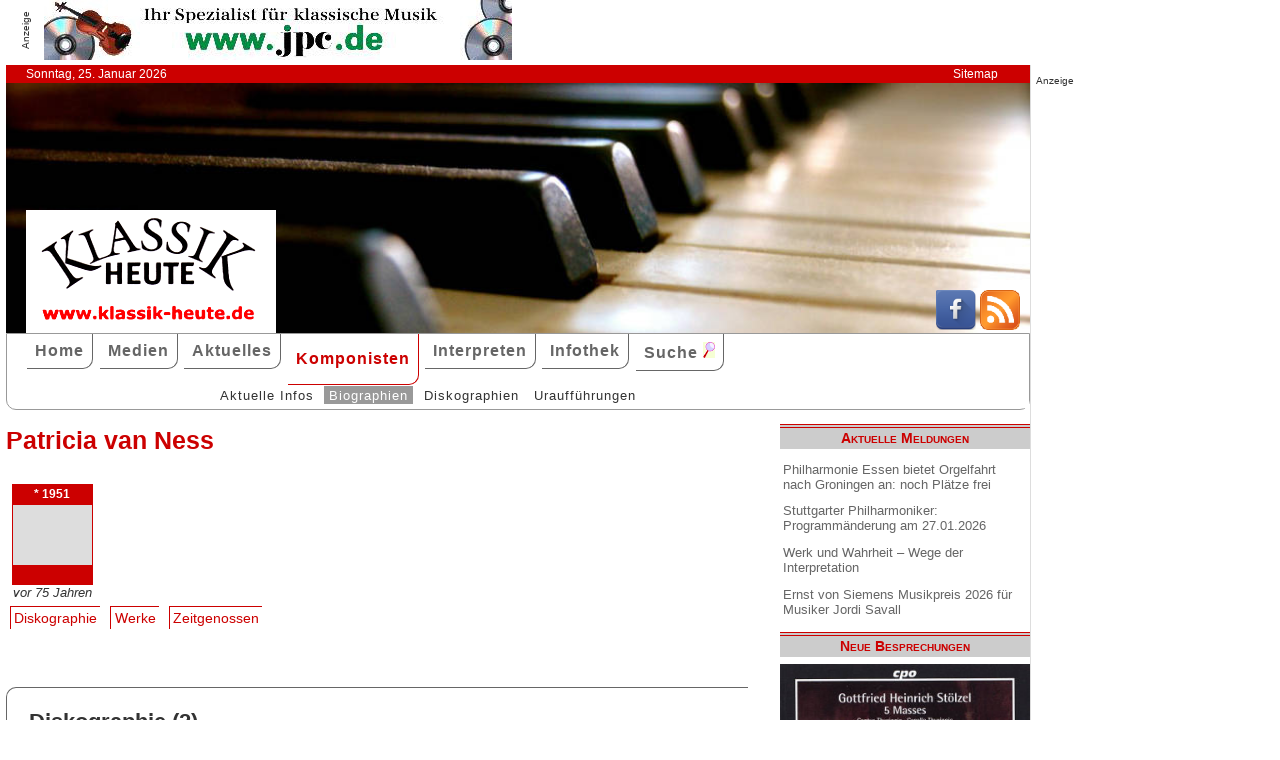

--- FILE ---
content_type: text/html; charset=utf-8
request_url: https://www.google.com/recaptcha/api2/aframe
body_size: 267
content:
<!DOCTYPE HTML><html><head><meta http-equiv="content-type" content="text/html; charset=UTF-8"></head><body><script nonce="MbJJpFngh2PQEMXqdi-56A">/** Anti-fraud and anti-abuse applications only. See google.com/recaptcha */ try{var clients={'sodar':'https://pagead2.googlesyndication.com/pagead/sodar?'};window.addEventListener("message",function(a){try{if(a.source===window.parent){var b=JSON.parse(a.data);var c=clients[b['id']];if(c){var d=document.createElement('img');d.src=c+b['params']+'&rc='+(localStorage.getItem("rc::a")?sessionStorage.getItem("rc::b"):"");window.document.body.appendChild(d);sessionStorage.setItem("rc::e",parseInt(sessionStorage.getItem("rc::e")||0)+1);localStorage.setItem("rc::h",'1769324550470');}}}catch(b){}});window.parent.postMessage("_grecaptcha_ready", "*");}catch(b){}</script></body></html>